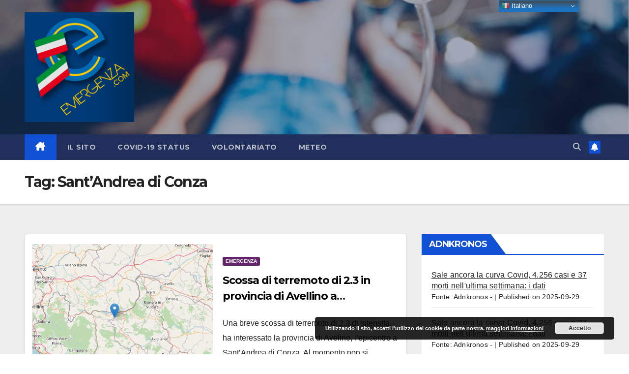

--- FILE ---
content_type: text/html; charset=UTF-8
request_url: https://www.emergenza.com/tag/santandrea-di-conza/
body_size: 12625
content:
<!DOCTYPE html>
<html lang="it-IT">
<head>
<meta charset="UTF-8">
<meta name="viewport" content="width=device-width, initial-scale=1">
<link rel="profile" href="http://gmpg.org/xfn/11">
<meta name='robots' content='index, follow, max-image-preview:large, max-snippet:-1, max-video-preview:-1' />

	<!-- This site is optimized with the Yoast SEO plugin v24.9 - https://yoast.com/wordpress/plugins/seo/ -->
	<title>Sant&#039;Andrea di Conza Archivi - Emergenza.com</title>
	<meta name="description" content="Sant&#039;Andrea di Conza" />
	<link rel="canonical" href="https://www.emergenza.com/tag/santandrea-di-conza/" />
	<meta property="og:locale" content="it_IT" />
	<meta property="og:type" content="article" />
	<meta property="og:title" content="Sant&#039;Andrea di Conza Archivi - Emergenza.com" />
	<meta property="og:description" content="Sant&#039;Andrea di Conza" />
	<meta property="og:url" content="https://www.emergenza.com/tag/santandrea-di-conza/" />
	<meta property="og:site_name" content="Emergenza.com" />
	<meta name="twitter:card" content="summary_large_image" />
	<script type="application/ld+json" class="yoast-schema-graph">{"@context":"https://schema.org","@graph":[{"@type":"CollectionPage","@id":"https://www.emergenza.com/tag/santandrea-di-conza/","url":"https://www.emergenza.com/tag/santandrea-di-conza/","name":"Sant'Andrea di Conza Archivi - Emergenza.com","isPartOf":{"@id":"https://www.emergenza.com/#website"},"primaryImageOfPage":{"@id":"https://www.emergenza.com/tag/santandrea-di-conza/#primaryimage"},"image":{"@id":"https://www.emergenza.com/tag/santandrea-di-conza/#primaryimage"},"thumbnailUrl":"https://www.emergenza.com/wp-content/uploads/2020/08/2020-08-31-Terremoto-1-km-NE-SantAndrea-di-Conza-AV-Magnitudo-ML-2-3-31-August-2020-ore-20-26-45-Fuso-Orar....png","description":"Sant'Andrea di Conza","breadcrumb":{"@id":"https://www.emergenza.com/tag/santandrea-di-conza/#breadcrumb"},"inLanguage":"it-IT"},{"@type":"ImageObject","inLanguage":"it-IT","@id":"https://www.emergenza.com/tag/santandrea-di-conza/#primaryimage","url":"https://www.emergenza.com/wp-content/uploads/2020/08/2020-08-31-Terremoto-1-km-NE-SantAndrea-di-Conza-AV-Magnitudo-ML-2-3-31-August-2020-ore-20-26-45-Fuso-Orar....png","contentUrl":"https://www.emergenza.com/wp-content/uploads/2020/08/2020-08-31-Terremoto-1-km-NE-SantAndrea-di-Conza-AV-Magnitudo-ML-2-3-31-August-2020-ore-20-26-45-Fuso-Orar....png","width":577,"height":407},{"@type":"BreadcrumbList","@id":"https://www.emergenza.com/tag/santandrea-di-conza/#breadcrumb","itemListElement":[{"@type":"ListItem","position":1,"name":"Home","item":"https://www.emergenza.com/"},{"@type":"ListItem","position":2,"name":"Sant'Andrea di Conza"}]},{"@type":"WebSite","@id":"https://www.emergenza.com/#website","url":"https://www.emergenza.com/","name":"Emergenza.com","description":"on line dal 1998","publisher":{"@id":"https://www.emergenza.com/#organization"},"potentialAction":[{"@type":"SearchAction","target":{"@type":"EntryPoint","urlTemplate":"https://www.emergenza.com/?s={search_term_string}"},"query-input":{"@type":"PropertyValueSpecification","valueRequired":true,"valueName":"search_term_string"}}],"inLanguage":"it-IT"},{"@type":"Organization","@id":"https://www.emergenza.com/#organization","name":"Emergenza.com by Euromaster","url":"https://www.emergenza.com/","logo":{"@type":"ImageObject","inLanguage":"it-IT","@id":"https://www.emergenza.com/#/schema/logo/image/","url":"https://www.emergenza.com/wp-content/uploads/2020/07/logo-emergenza.png","contentUrl":"https://www.emergenza.com/wp-content/uploads/2020/07/logo-emergenza.png","width":493,"height":458,"caption":"Emergenza.com by Euromaster"},"image":{"@id":"https://www.emergenza.com/#/schema/logo/image/"}}]}</script>
	<!-- / Yoast SEO plugin. -->


<link rel='dns-prefetch' href='//fonts.googleapis.com' />
<link rel='stylesheet' id='colorboxstyle-css' href='https://www.emergenza.com/wp-content/plugins/link-library/colorbox/colorbox.css?ver=83e8fdeaef7e1834605e375a0f5b2b42' media='all' />
<link rel='stylesheet' id='wp-block-library-css' href='https://www.emergenza.com/wp-includes/css/dist/block-library/style.min.css?ver=83e8fdeaef7e1834605e375a0f5b2b42' media='all' />
<style id='wp-block-library-theme-inline-css'>
.wp-block-audio :where(figcaption){color:#555;font-size:13px;text-align:center}.is-dark-theme .wp-block-audio :where(figcaption){color:#ffffffa6}.wp-block-audio{margin:0 0 1em}.wp-block-code{border:1px solid #ccc;border-radius:4px;font-family:Menlo,Consolas,monaco,monospace;padding:.8em 1em}.wp-block-embed :where(figcaption){color:#555;font-size:13px;text-align:center}.is-dark-theme .wp-block-embed :where(figcaption){color:#ffffffa6}.wp-block-embed{margin:0 0 1em}.blocks-gallery-caption{color:#555;font-size:13px;text-align:center}.is-dark-theme .blocks-gallery-caption{color:#ffffffa6}:root :where(.wp-block-image figcaption){color:#555;font-size:13px;text-align:center}.is-dark-theme :root :where(.wp-block-image figcaption){color:#ffffffa6}.wp-block-image{margin:0 0 1em}.wp-block-pullquote{border-bottom:4px solid;border-top:4px solid;color:currentColor;margin-bottom:1.75em}.wp-block-pullquote cite,.wp-block-pullquote footer,.wp-block-pullquote__citation{color:currentColor;font-size:.8125em;font-style:normal;text-transform:uppercase}.wp-block-quote{border-left:.25em solid;margin:0 0 1.75em;padding-left:1em}.wp-block-quote cite,.wp-block-quote footer{color:currentColor;font-size:.8125em;font-style:normal;position:relative}.wp-block-quote.has-text-align-right{border-left:none;border-right:.25em solid;padding-left:0;padding-right:1em}.wp-block-quote.has-text-align-center{border:none;padding-left:0}.wp-block-quote.is-large,.wp-block-quote.is-style-large,.wp-block-quote.is-style-plain{border:none}.wp-block-search .wp-block-search__label{font-weight:700}.wp-block-search__button{border:1px solid #ccc;padding:.375em .625em}:where(.wp-block-group.has-background){padding:1.25em 2.375em}.wp-block-separator.has-css-opacity{opacity:.4}.wp-block-separator{border:none;border-bottom:2px solid;margin-left:auto;margin-right:auto}.wp-block-separator.has-alpha-channel-opacity{opacity:1}.wp-block-separator:not(.is-style-wide):not(.is-style-dots){width:100px}.wp-block-separator.has-background:not(.is-style-dots){border-bottom:none;height:1px}.wp-block-separator.has-background:not(.is-style-wide):not(.is-style-dots){height:2px}.wp-block-table{margin:0 0 1em}.wp-block-table td,.wp-block-table th{word-break:normal}.wp-block-table :where(figcaption){color:#555;font-size:13px;text-align:center}.is-dark-theme .wp-block-table :where(figcaption){color:#ffffffa6}.wp-block-video :where(figcaption){color:#555;font-size:13px;text-align:center}.is-dark-theme .wp-block-video :where(figcaption){color:#ffffffa6}.wp-block-video{margin:0 0 1em}:root :where(.wp-block-template-part.has-background){margin-bottom:0;margin-top:0;padding:1.25em 2.375em}
</style>
<style id='pdfemb-pdf-embedder-viewer-style-inline-css'>
.wp-block-pdfemb-pdf-embedder-viewer{max-width:none}

</style>
<style id='classic-theme-styles-inline-css'>
/*! This file is auto-generated */
.wp-block-button__link{color:#fff;background-color:#32373c;border-radius:9999px;box-shadow:none;text-decoration:none;padding:calc(.667em + 2px) calc(1.333em + 2px);font-size:1.125em}.wp-block-file__button{background:#32373c;color:#fff;text-decoration:none}
</style>
<style id='global-styles-inline-css'>
:root{--wp--preset--aspect-ratio--square: 1;--wp--preset--aspect-ratio--4-3: 4/3;--wp--preset--aspect-ratio--3-4: 3/4;--wp--preset--aspect-ratio--3-2: 3/2;--wp--preset--aspect-ratio--2-3: 2/3;--wp--preset--aspect-ratio--16-9: 16/9;--wp--preset--aspect-ratio--9-16: 9/16;--wp--preset--color--black: #000000;--wp--preset--color--cyan-bluish-gray: #abb8c3;--wp--preset--color--white: #ffffff;--wp--preset--color--pale-pink: #f78da7;--wp--preset--color--vivid-red: #cf2e2e;--wp--preset--color--luminous-vivid-orange: #ff6900;--wp--preset--color--luminous-vivid-amber: #fcb900;--wp--preset--color--light-green-cyan: #7bdcb5;--wp--preset--color--vivid-green-cyan: #00d084;--wp--preset--color--pale-cyan-blue: #8ed1fc;--wp--preset--color--vivid-cyan-blue: #0693e3;--wp--preset--color--vivid-purple: #9b51e0;--wp--preset--gradient--vivid-cyan-blue-to-vivid-purple: linear-gradient(135deg,rgba(6,147,227,1) 0%,rgb(155,81,224) 100%);--wp--preset--gradient--light-green-cyan-to-vivid-green-cyan: linear-gradient(135deg,rgb(122,220,180) 0%,rgb(0,208,130) 100%);--wp--preset--gradient--luminous-vivid-amber-to-luminous-vivid-orange: linear-gradient(135deg,rgba(252,185,0,1) 0%,rgba(255,105,0,1) 100%);--wp--preset--gradient--luminous-vivid-orange-to-vivid-red: linear-gradient(135deg,rgba(255,105,0,1) 0%,rgb(207,46,46) 100%);--wp--preset--gradient--very-light-gray-to-cyan-bluish-gray: linear-gradient(135deg,rgb(238,238,238) 0%,rgb(169,184,195) 100%);--wp--preset--gradient--cool-to-warm-spectrum: linear-gradient(135deg,rgb(74,234,220) 0%,rgb(151,120,209) 20%,rgb(207,42,186) 40%,rgb(238,44,130) 60%,rgb(251,105,98) 80%,rgb(254,248,76) 100%);--wp--preset--gradient--blush-light-purple: linear-gradient(135deg,rgb(255,206,236) 0%,rgb(152,150,240) 100%);--wp--preset--gradient--blush-bordeaux: linear-gradient(135deg,rgb(254,205,165) 0%,rgb(254,45,45) 50%,rgb(107,0,62) 100%);--wp--preset--gradient--luminous-dusk: linear-gradient(135deg,rgb(255,203,112) 0%,rgb(199,81,192) 50%,rgb(65,88,208) 100%);--wp--preset--gradient--pale-ocean: linear-gradient(135deg,rgb(255,245,203) 0%,rgb(182,227,212) 50%,rgb(51,167,181) 100%);--wp--preset--gradient--electric-grass: linear-gradient(135deg,rgb(202,248,128) 0%,rgb(113,206,126) 100%);--wp--preset--gradient--midnight: linear-gradient(135deg,rgb(2,3,129) 0%,rgb(40,116,252) 100%);--wp--preset--font-size--small: 13px;--wp--preset--font-size--medium: 20px;--wp--preset--font-size--large: 36px;--wp--preset--font-size--x-large: 42px;--wp--preset--spacing--20: 0.44rem;--wp--preset--spacing--30: 0.67rem;--wp--preset--spacing--40: 1rem;--wp--preset--spacing--50: 1.5rem;--wp--preset--spacing--60: 2.25rem;--wp--preset--spacing--70: 3.38rem;--wp--preset--spacing--80: 5.06rem;--wp--preset--shadow--natural: 6px 6px 9px rgba(0, 0, 0, 0.2);--wp--preset--shadow--deep: 12px 12px 50px rgba(0, 0, 0, 0.4);--wp--preset--shadow--sharp: 6px 6px 0px rgba(0, 0, 0, 0.2);--wp--preset--shadow--outlined: 6px 6px 0px -3px rgba(255, 255, 255, 1), 6px 6px rgba(0, 0, 0, 1);--wp--preset--shadow--crisp: 6px 6px 0px rgba(0, 0, 0, 1);}:where(.is-layout-flex){gap: 0.5em;}:where(.is-layout-grid){gap: 0.5em;}body .is-layout-flex{display: flex;}.is-layout-flex{flex-wrap: wrap;align-items: center;}.is-layout-flex > :is(*, div){margin: 0;}body .is-layout-grid{display: grid;}.is-layout-grid > :is(*, div){margin: 0;}:where(.wp-block-columns.is-layout-flex){gap: 2em;}:where(.wp-block-columns.is-layout-grid){gap: 2em;}:where(.wp-block-post-template.is-layout-flex){gap: 1.25em;}:where(.wp-block-post-template.is-layout-grid){gap: 1.25em;}.has-black-color{color: var(--wp--preset--color--black) !important;}.has-cyan-bluish-gray-color{color: var(--wp--preset--color--cyan-bluish-gray) !important;}.has-white-color{color: var(--wp--preset--color--white) !important;}.has-pale-pink-color{color: var(--wp--preset--color--pale-pink) !important;}.has-vivid-red-color{color: var(--wp--preset--color--vivid-red) !important;}.has-luminous-vivid-orange-color{color: var(--wp--preset--color--luminous-vivid-orange) !important;}.has-luminous-vivid-amber-color{color: var(--wp--preset--color--luminous-vivid-amber) !important;}.has-light-green-cyan-color{color: var(--wp--preset--color--light-green-cyan) !important;}.has-vivid-green-cyan-color{color: var(--wp--preset--color--vivid-green-cyan) !important;}.has-pale-cyan-blue-color{color: var(--wp--preset--color--pale-cyan-blue) !important;}.has-vivid-cyan-blue-color{color: var(--wp--preset--color--vivid-cyan-blue) !important;}.has-vivid-purple-color{color: var(--wp--preset--color--vivid-purple) !important;}.has-black-background-color{background-color: var(--wp--preset--color--black) !important;}.has-cyan-bluish-gray-background-color{background-color: var(--wp--preset--color--cyan-bluish-gray) !important;}.has-white-background-color{background-color: var(--wp--preset--color--white) !important;}.has-pale-pink-background-color{background-color: var(--wp--preset--color--pale-pink) !important;}.has-vivid-red-background-color{background-color: var(--wp--preset--color--vivid-red) !important;}.has-luminous-vivid-orange-background-color{background-color: var(--wp--preset--color--luminous-vivid-orange) !important;}.has-luminous-vivid-amber-background-color{background-color: var(--wp--preset--color--luminous-vivid-amber) !important;}.has-light-green-cyan-background-color{background-color: var(--wp--preset--color--light-green-cyan) !important;}.has-vivid-green-cyan-background-color{background-color: var(--wp--preset--color--vivid-green-cyan) !important;}.has-pale-cyan-blue-background-color{background-color: var(--wp--preset--color--pale-cyan-blue) !important;}.has-vivid-cyan-blue-background-color{background-color: var(--wp--preset--color--vivid-cyan-blue) !important;}.has-vivid-purple-background-color{background-color: var(--wp--preset--color--vivid-purple) !important;}.has-black-border-color{border-color: var(--wp--preset--color--black) !important;}.has-cyan-bluish-gray-border-color{border-color: var(--wp--preset--color--cyan-bluish-gray) !important;}.has-white-border-color{border-color: var(--wp--preset--color--white) !important;}.has-pale-pink-border-color{border-color: var(--wp--preset--color--pale-pink) !important;}.has-vivid-red-border-color{border-color: var(--wp--preset--color--vivid-red) !important;}.has-luminous-vivid-orange-border-color{border-color: var(--wp--preset--color--luminous-vivid-orange) !important;}.has-luminous-vivid-amber-border-color{border-color: var(--wp--preset--color--luminous-vivid-amber) !important;}.has-light-green-cyan-border-color{border-color: var(--wp--preset--color--light-green-cyan) !important;}.has-vivid-green-cyan-border-color{border-color: var(--wp--preset--color--vivid-green-cyan) !important;}.has-pale-cyan-blue-border-color{border-color: var(--wp--preset--color--pale-cyan-blue) !important;}.has-vivid-cyan-blue-border-color{border-color: var(--wp--preset--color--vivid-cyan-blue) !important;}.has-vivid-purple-border-color{border-color: var(--wp--preset--color--vivid-purple) !important;}.has-vivid-cyan-blue-to-vivid-purple-gradient-background{background: var(--wp--preset--gradient--vivid-cyan-blue-to-vivid-purple) !important;}.has-light-green-cyan-to-vivid-green-cyan-gradient-background{background: var(--wp--preset--gradient--light-green-cyan-to-vivid-green-cyan) !important;}.has-luminous-vivid-amber-to-luminous-vivid-orange-gradient-background{background: var(--wp--preset--gradient--luminous-vivid-amber-to-luminous-vivid-orange) !important;}.has-luminous-vivid-orange-to-vivid-red-gradient-background{background: var(--wp--preset--gradient--luminous-vivid-orange-to-vivid-red) !important;}.has-very-light-gray-to-cyan-bluish-gray-gradient-background{background: var(--wp--preset--gradient--very-light-gray-to-cyan-bluish-gray) !important;}.has-cool-to-warm-spectrum-gradient-background{background: var(--wp--preset--gradient--cool-to-warm-spectrum) !important;}.has-blush-light-purple-gradient-background{background: var(--wp--preset--gradient--blush-light-purple) !important;}.has-blush-bordeaux-gradient-background{background: var(--wp--preset--gradient--blush-bordeaux) !important;}.has-luminous-dusk-gradient-background{background: var(--wp--preset--gradient--luminous-dusk) !important;}.has-pale-ocean-gradient-background{background: var(--wp--preset--gradient--pale-ocean) !important;}.has-electric-grass-gradient-background{background: var(--wp--preset--gradient--electric-grass) !important;}.has-midnight-gradient-background{background: var(--wp--preset--gradient--midnight) !important;}.has-small-font-size{font-size: var(--wp--preset--font-size--small) !important;}.has-medium-font-size{font-size: var(--wp--preset--font-size--medium) !important;}.has-large-font-size{font-size: var(--wp--preset--font-size--large) !important;}.has-x-large-font-size{font-size: var(--wp--preset--font-size--x-large) !important;}
:where(.wp-block-post-template.is-layout-flex){gap: 1.25em;}:where(.wp-block-post-template.is-layout-grid){gap: 1.25em;}
:where(.wp-block-columns.is-layout-flex){gap: 2em;}:where(.wp-block-columns.is-layout-grid){gap: 2em;}
:root :where(.wp-block-pullquote){font-size: 1.5em;line-height: 1.6;}
</style>
<link rel='stylesheet' id='pb_animate-css' href='https://www.emergenza.com/wp-content/plugins/ays-popup-box/public/css/animate.css?ver=6.1.1' media='all' />
<link rel='stylesheet' id='thumbs_rating_styles-css' href='https://www.emergenza.com/wp-content/plugins/link-library/upvote-downvote/css/style.css?ver=1.0.0' media='all' />
<link rel='stylesheet' id='newsup-fonts-css' href='//fonts.googleapis.com/css?family=Montserrat%3A400%2C500%2C700%2C800%7CWork%2BSans%3A300%2C400%2C500%2C600%2C700%2C800%2C900%26display%3Dswap&#038;subset=latin%2Clatin-ext' media='all' />
<link rel='stylesheet' id='bootstrap-css' href='https://www.emergenza.com/wp-content/themes/newsup/css/bootstrap.css?ver=83e8fdeaef7e1834605e375a0f5b2b42' media='all' />
<link rel='stylesheet' id='newsup-style-css' href='https://www.emergenza.com/wp-content/themes/newsup/style.css?ver=83e8fdeaef7e1834605e375a0f5b2b42' media='all' />
<link rel='stylesheet' id='newsup-default-css' href='https://www.emergenza.com/wp-content/themes/newsup/css/colors/default.css?ver=83e8fdeaef7e1834605e375a0f5b2b42' media='all' />
<link rel='stylesheet' id='font-awesome-5-all-css' href='https://www.emergenza.com/wp-content/themes/newsup/css/font-awesome/css/all.min.css?ver=83e8fdeaef7e1834605e375a0f5b2b42' media='all' />
<link rel='stylesheet' id='font-awesome-4-shim-css' href='https://www.emergenza.com/wp-content/themes/newsup/css/font-awesome/css/v4-shims.min.css?ver=83e8fdeaef7e1834605e375a0f5b2b42' media='all' />
<link rel='stylesheet' id='owl-carousel-css' href='https://www.emergenza.com/wp-content/themes/newsup/css/owl.carousel.css?ver=83e8fdeaef7e1834605e375a0f5b2b42' media='all' />
<link rel='stylesheet' id='smartmenus-css' href='https://www.emergenza.com/wp-content/themes/newsup/css/jquery.smartmenus.bootstrap.css?ver=83e8fdeaef7e1834605e375a0f5b2b42' media='all' />
<link rel='stylesheet' id='newsup-custom-css-css' href='https://www.emergenza.com/wp-content/themes/newsup/inc/ansar/customize/css/customizer.css?ver=1.0' media='all' />
<script src="https://www.emergenza.com/wp-includes/js/jquery/jquery.min.js?ver=3.7.1" id="jquery-core-js"></script>
<script src="https://www.emergenza.com/wp-includes/js/jquery/jquery-migrate.min.js?ver=3.4.1" id="jquery-migrate-js"></script>
<script src="https://www.emergenza.com/wp-content/plugins/link-library/colorbox/jquery.colorbox-min.js?ver=1.3.9" id="colorbox-js"></script>
<script id="ays-pb-js-extra">
var pbLocalizeObj = {"ajax":"https:\/\/www.emergenza.com\/wp-admin\/admin-ajax.php","seconds":"seconds","thisWillClose":"This will close in","icons":{"close_icon":"<svg class=\"ays_pb_material_close_icon\" xmlns=\"https:\/\/www.w3.org\/2000\/svg\" height=\"36px\" viewBox=\"0 0 24 24\" width=\"36px\" fill=\"#000000\" alt=\"Pop-up Close\"><path d=\"M0 0h24v24H0z\" fill=\"none\"\/><path d=\"M19 6.41L17.59 5 12 10.59 6.41 5 5 6.41 10.59 12 5 17.59 6.41 19 12 13.41 17.59 19 19 17.59 13.41 12z\"\/><\/svg>","close_circle_icon":"<svg class=\"ays_pb_material_close_circle_icon\" xmlns=\"https:\/\/www.w3.org\/2000\/svg\" height=\"24\" viewBox=\"0 0 24 24\" width=\"36\" alt=\"Pop-up Close\"><path d=\"M0 0h24v24H0z\" fill=\"none\"\/><path d=\"M12 2C6.47 2 2 6.47 2 12s4.47 10 10 10 10-4.47 10-10S17.53 2 12 2zm5 13.59L15.59 17 12 13.41 8.41 17 7 15.59 10.59 12 7 8.41 8.41 7 12 10.59 15.59 7 17 8.41 13.41 12 17 15.59z\"\/><\/svg>","volume_up_icon":"<svg class=\"ays_pb_fa_volume\" xmlns=\"https:\/\/www.w3.org\/2000\/svg\" height=\"24\" viewBox=\"0 0 24 24\" width=\"36\"><path d=\"M0 0h24v24H0z\" fill=\"none\"\/><path d=\"M3 9v6h4l5 5V4L7 9H3zm13.5 3c0-1.77-1.02-3.29-2.5-4.03v8.05c1.48-.73 2.5-2.25 2.5-4.02zM14 3.23v2.06c2.89.86 5 3.54 5 6.71s-2.11 5.85-5 6.71v2.06c4.01-.91 7-4.49 7-8.77s-2.99-7.86-7-8.77z\"\/><\/svg>","volume_mute_icon":"<svg xmlns=\"https:\/\/www.w3.org\/2000\/svg\" height=\"24\" viewBox=\"0 0 24 24\" width=\"24\"><path d=\"M0 0h24v24H0z\" fill=\"none\"\/><path d=\"M7 9v6h4l5 5V4l-5 5H7z\"\/><\/svg>"}};
</script>
<script src="https://www.emergenza.com/wp-content/plugins/ays-popup-box/public/js/ays-pb-public.js?ver=6.1.1" id="ays-pb-js"></script>
<script id="thumbs_rating_scripts-js-extra">
var thumbs_rating_ajax = {"ajax_url":"https:\/\/www.emergenza.com\/wp-admin\/admin-ajax.php","nonce":"bca8b1ff3b"};
</script>
<script src="https://www.emergenza.com/wp-content/plugins/link-library/upvote-downvote/js/general.js?ver=4.0.1" id="thumbs_rating_scripts-js"></script>
<script src="https://www.emergenza.com/wp-content/themes/newsup/js/navigation.js?ver=83e8fdeaef7e1834605e375a0f5b2b42" id="newsup-navigation-js"></script>
<script src="https://www.emergenza.com/wp-content/themes/newsup/js/bootstrap.js?ver=83e8fdeaef7e1834605e375a0f5b2b42" id="bootstrap-js"></script>
<script src="https://www.emergenza.com/wp-content/themes/newsup/js/owl.carousel.min.js?ver=83e8fdeaef7e1834605e375a0f5b2b42" id="owl-carousel-min-js"></script>
<script src="https://www.emergenza.com/wp-content/themes/newsup/js/jquery.smartmenus.js?ver=83e8fdeaef7e1834605e375a0f5b2b42" id="smartmenus-js-js"></script>
<script src="https://www.emergenza.com/wp-content/themes/newsup/js/jquery.smartmenus.bootstrap.js?ver=83e8fdeaef7e1834605e375a0f5b2b42" id="bootstrap-smartmenus-js-js"></script>
<script src="https://www.emergenza.com/wp-content/themes/newsup/js/jquery.marquee.js?ver=83e8fdeaef7e1834605e375a0f5b2b42" id="newsup-marquee-js-js"></script>
<script src="https://www.emergenza.com/wp-content/themes/newsup/js/main.js?ver=83e8fdeaef7e1834605e375a0f5b2b42" id="newsup-main-js-js"></script>
<link rel="https://api.w.org/" href="https://www.emergenza.com/wp-json/" /><link rel="alternate" title="JSON" type="application/json" href="https://www.emergenza.com/wp-json/wp/v2/tags/152" />
		<meta charset="utf-8">
		<meta name="abstract" content="Emergenza.com on line dal 1998">
		<meta name="author" content="Webmaster">
		<meta name="classification" content="Ambiente, Covid-19, Emergenza, Salute, Sicurezza, Volontariato">
		<meta name="copyright" content="Copyright Emergenza.com - All rights Reserved.">
		<meta name="designer" content="Editing by Euromaster">
		<meta name="distribution" content="Global">
		<meta name="language" content="it-IT">
		<meta name="publisher" content="Emergenza.com">
		<meta name="rating" content="General">
		<meta name="resource-type" content="Document">
		<meta name="revisit-after" content="3">
		<meta name="subject" content="News, Ambiente, Covid-19, Emergenza, Salute, Sicurezza, Volontariato">
		<meta name="template" content="Edititing by Euromaster">
		<meta name="robots" content="index,follow">
		<meta name="example" content="custom: 2020-08-31">
<!-- Analytics by WP Statistics - https://wp-statistics.com -->
 
<style type="text/css" id="custom-background-css">
    .wrapper { background-color: #eee; }
</style>
<style type="text/css">.broken_link, a.broken_link {
	text-decoration: line-through;
}</style>    <style type="text/css">
            .site-title,
        .site-description {
            position: absolute;
            clip: rect(1px, 1px, 1px, 1px);
        }
        </style>
    <link rel="icon" href="https://www.emergenza.com/wp-content/uploads/2020/07/cropped-logo-emergenza-1-32x32.png" sizes="32x32" />
<link rel="icon" href="https://www.emergenza.com/wp-content/uploads/2020/07/cropped-logo-emergenza-1-192x192.png" sizes="192x192" />
<link rel="apple-touch-icon" href="https://www.emergenza.com/wp-content/uploads/2020/07/cropped-logo-emergenza-1-180x180.png" />
<meta name="msapplication-TileImage" content="https://www.emergenza.com/wp-content/uploads/2020/07/cropped-logo-emergenza-1-270x270.png" />
</head>
<body class="archive tag tag-santandrea-di-conza tag-152 wp-custom-logo wp-embed-responsive metaslider-plugin hfeed ta-hide-date-author-in-list" >
<div id="page" class="site">
<a class="skip-link screen-reader-text" href="#content">
Salta al contenuto</a>
  <div class="wrapper" id="custom-background-css">
    <header class="mg-headwidget">
      <!--==================== TOP BAR ====================-->
            <div class="clearfix"></div>

      
      <div class="mg-nav-widget-area-back" style='background-image: url("https://www.emergenza.com/wp-content/uploads/2020/05/cropped-emergency-medical-service-PH6BESS.jpg" );'>
                <div class="overlay">
          <div class="inner"  style="background-color:rgba(32,47,91,0.4);" > 
              <div class="container-fluid">
                  <div class="mg-nav-widget-area">
                    <div class="row align-items-center">
                      <div class="col-md-3 text-center-xs">
                        <div class="navbar-header">
                          <div class="site-logo">
                            <a href="https://www.emergenza.com/" class="navbar-brand" rel="home"><img width="458" height="458" src="https://www.emergenza.com/wp-content/uploads/2020/07/cropped-logo-emergenza-2.png" class="custom-logo" alt="Emergenza.com" decoding="async" fetchpriority="high" srcset="https://www.emergenza.com/wp-content/uploads/2020/07/cropped-logo-emergenza-2.png 458w, https://www.emergenza.com/wp-content/uploads/2020/07/cropped-logo-emergenza-2-300x300.png 300w, https://www.emergenza.com/wp-content/uploads/2020/07/cropped-logo-emergenza-2-150x150.png 150w" sizes="(max-width: 458px) 100vw, 458px" /></a>                          </div>
                          <div class="site-branding-text d-none">
                                                            <p class="site-title"> <a href="https://www.emergenza.com/" rel="home">Emergenza.com</a></p>
                                                            <p class="site-description">on line dal 1998</p>
                          </div>    
                        </div>
                      </div>
                                          </div>
                  </div>
              </div>
          </div>
        </div>
      </div>
    <div class="mg-menu-full">
      <nav class="navbar navbar-expand-lg navbar-wp">
        <div class="container-fluid">
          <!-- Right nav -->
          <div class="m-header align-items-center">
                            <a class="mobilehomebtn" href="https://www.emergenza.com"><span class="fa-solid fa-house-chimney"></span></a>
              <!-- navbar-toggle -->
              <button class="navbar-toggler mx-auto" type="button" data-toggle="collapse" data-target="#navbar-wp" aria-controls="navbarSupportedContent" aria-expanded="false" aria-label="Attiva/disattiva la navigazione">
                <span class="burger">
                  <span class="burger-line"></span>
                  <span class="burger-line"></span>
                  <span class="burger-line"></span>
                </span>
              </button>
              <!-- /navbar-toggle -->
                          <div class="dropdown show mg-search-box pr-2">
                <a class="dropdown-toggle msearch ml-auto" href="#" role="button" id="dropdownMenuLink" data-toggle="dropdown" aria-haspopup="true" aria-expanded="false">
                <i class="fas fa-search"></i>
                </a> 
                <div class="dropdown-menu searchinner" aria-labelledby="dropdownMenuLink">
                    <form role="search" method="get" id="searchform" action="https://www.emergenza.com/">
  <div class="input-group">
    <input type="search" class="form-control" placeholder="Cerca" value="" name="s" />
    <span class="input-group-btn btn-default">
    <button type="submit" class="btn"> <i class="fas fa-search"></i> </button>
    </span> </div>
</form>                </div>
            </div>
                  <a href="#" target="_blank" class="btn-bell btn-theme mx-2"><i class="fa fa-bell"></i></a>
                      
          </div>
          <!-- /Right nav --> 
          <div class="collapse navbar-collapse" id="navbar-wp">
            <div class="d-md-block">
              <ul id="menu-testata" class="nav navbar-nav mr-auto "><li class="active home"><a class="homebtn" href="https://www.emergenza.com"><span class='fa-solid fa-house-chimney'></span></a></li><li id="menu-item-46" class="menu-item menu-item-type-post_type menu-item-object-page menu-item-46"><a class="nav-link" title="Il sito" href="https://www.emergenza.com/il_sito/">Il sito</a></li>
<li id="menu-item-73" class="menu-item menu-item-type-post_type menu-item-object-page menu-item-73"><a class="nav-link" title="Covid-19 Status" href="https://www.emergenza.com/covid-19-status/">Covid-19 Status</a></li>
<li id="menu-item-47" class="menu-item menu-item-type-post_type menu-item-object-page menu-item-47"><a class="nav-link" title="Volontariato" href="https://www.emergenza.com/volontariato/">Volontariato</a></li>
<li id="menu-item-260" class="menu-item menu-item-type-post_type menu-item-object-page menu-item-260"><a class="nav-link" title="Meteo" href="https://www.emergenza.com/meteo/">Meteo</a></li>
</ul>            </div>      
          </div>
          <!-- Right nav -->
          <div class="desk-header d-lg-flex pl-3 ml-auto my-2 my-lg-0 position-relative align-items-center">
                        <div class="dropdown show mg-search-box pr-2">
                <a class="dropdown-toggle msearch ml-auto" href="#" role="button" id="dropdownMenuLink" data-toggle="dropdown" aria-haspopup="true" aria-expanded="false">
                <i class="fas fa-search"></i>
                </a> 
                <div class="dropdown-menu searchinner" aria-labelledby="dropdownMenuLink">
                    <form role="search" method="get" id="searchform" action="https://www.emergenza.com/">
  <div class="input-group">
    <input type="search" class="form-control" placeholder="Cerca" value="" name="s" />
    <span class="input-group-btn btn-default">
    <button type="submit" class="btn"> <i class="fas fa-search"></i> </button>
    </span> </div>
</form>                </div>
            </div>
                  <a href="#" target="_blank" class="btn-bell btn-theme mx-2"><i class="fa fa-bell"></i></a>
                  </div>
          <!-- /Right nav -->
      </div>
      </nav> <!-- /Navigation -->
    </div>
</header>
<div class="clearfix"></div> <!--==================== Newsup breadcrumb section ====================-->
<div class="mg-breadcrumb-section" style='background: url("https://www.emergenza.com/wp-content/uploads/2020/05/cropped-emergency-medical-service-PH6BESS.jpg" ) repeat scroll center 0 #143745;'>
   <div class="overlay">       <div class="container-fluid">
        <div class="row">
          <div class="col-md-12 col-sm-12">
            <div class="mg-breadcrumb-title">
              <h1>Tag: <span>Sant&#8217;Andrea di Conza</span></h1>            </div>
          </div>
        </div>
      </div>
   </div> </div>
<div class="clearfix"></div><!--container-->
    <div id="content" class="container-fluid archive-class">
        <!--row-->
            <div class="row">
                                    <div class="col-md-8">
                <!-- mg-posts-sec mg-posts-modul-6 -->
<div class="mg-posts-sec mg-posts-modul-6">
    <!-- mg-posts-sec-inner -->
    <div class="mg-posts-sec-inner">
                    <article id="post-3498" class="d-md-flex mg-posts-sec-post align-items-center post-3498 post type-post status-publish format-standard has-post-thumbnail hentry category-emergenza tag-avellino tag-santandrea-di-conza tag-terremoto">
                        <div class="col-12 col-md-6">
            <div class="mg-post-thumb back-img md" style="background-image: url('https://www.emergenza.com/wp-content/uploads/2020/08/2020-08-31-Terremoto-1-km-NE-SantAndrea-di-Conza-AV-Magnitudo-ML-2-3-31-August-2020-ore-20-26-45-Fuso-Orar....png');">
                <span class="post-form"><i class="fas fa-camera"></i></span>                <a class="link-div" href="https://www.emergenza.com/scossa-di-terremoto-di-2-3-in-provincia-di-avellino-a-santandrea-di-conza/"></a>
            </div> 
        </div>
                        <div class="mg-sec-top-post py-3 col">
                    <div class="mg-blog-category"><a class="newsup-categories category-color-3" href="https://www.emergenza.com/category/emergenza/" alt="Visualizza tutti gli articoli in Emergenza"> 
                                 Emergenza
                             </a></div> 
                    <h4 class="entry-title title"><a href="https://www.emergenza.com/scossa-di-terremoto-di-2-3-in-provincia-di-avellino-a-santandrea-di-conza/">Scossa di terremoto di 2.3 in provincia di Avellino a Sant&#8217;Andrea di Conza</a></h4>
                            <div class="mg-blog-meta"> 
                    </div> 
                        <div class="mg-content">
                        <p>Una breve scossa di terremoto di 2.3 di intensita, ha interessato la provincia di Avelino, l&#8217;epicentro a Sant&#8217;Andrea di Conza. Al momento non si lamentano danni. Di seguito il comunicato&hellip;</p>
                    </div>
                </div>
            </article>
                    <div class="col-md-12 text-center d-flex justify-content-center">
                                            
            </div>
            </div>
    <!-- // mg-posts-sec-inner -->
</div>
<!-- // mg-posts-sec block_6 -->             </div>
                            <aside class="col-md-4">
                
<aside id="secondary" class="widget-area" role="complementary">
	<div id="sidebar-right" class="mg-sidebar">
		<div id="custom_html-2" class="widget_text mg-widget widget_custom_html"><div class="mg-wid-title"><h6 class="wtitle">Adnkronos</h6></div><div class="textwidget custom-html-widget"><div class="wp-rss-template-container" data-wpra-template="default" data-template-ctx="eyJmZWVkcyI6ImFkbmtyb25vcyJ9">
    <div class="wp-rss-aggregator wpra-list-template  " data-page="1">
    
    
<ul class="wpra-item-list rss-aggregator wpra-item-list--bullets wpra-item-list--default"
    start="1">
                        <li class="wpra-item feed-item ">
            
            

    <a href="https://www.adnkronos.com/salute/sale-ancora-la-curva-covid-4256-casi-e-37-morti-nellultima-settimana-i-dati_30AL5uD63hmIo6QtjmYZvo" target="_blank" rel="nofollow noopener" class="">Sale ancora la curva Covid, 4.256 casi e 37 morti nell&#039;ultima settimana: i dati</a>






<div class="wprss-feed-meta">
            <span class="feed-source">
            Fonte:

                            Adnkronos -
                    </span>
    
            <span class="feed-date">
            Published on 2025-09-29
        </span>
    
    </div>





            
        </li>
                    <li class="wpra-item feed-item ">
            
            

    <a href="https://www.adnkronos.com/Archivio/salute/sale-ancora-la-curva-covid-4256-casi-e-37-morti-nellultima-settimana-i-dati_30AL5uD63hmIo6QtjmYZvo" target="_blank" rel="nofollow noopener" class="">Sale ancora la curva Covid, 4.256 casi e 37 morti nell&#039;ultima settimana: i dati</a>






<div class="wprss-feed-meta">
            <span class="feed-source">
            Fonte:

                            Adnkronos -
                    </span>
    
            <span class="feed-date">
            Published on 2025-09-29
        </span>
    
    </div>





            
        </li>
                    <li class="wpra-item feed-item ">
            
            

    <a href="https://www.adnkronos.com/cronaca/covid-oggi-italia-contagi-morti-bollettino-ministero-salute-ultima-settimana_7Lrgxhh9qc3v0sfw25yjjD" target="_blank" rel="nofollow noopener" class="">Covid, continua la risalita in Italia: contagi e morti nell&#039;ultima settimana, il bollettino</a>






<div class="wprss-feed-meta">
            <span class="feed-source">
            Fonte:

                            Adnkronos -
                    </span>
    
            <span class="feed-date">
            Published on 2025-09-19
        </span>
    
    </div>





            
        </li>
                    <li class="wpra-item feed-item ">
            
            

    <a href="https://www.adnkronos.com/Archivio/cronaca/covid-oggi-italia-contagi-morti-bollettino-ministero-salute-ultima-settimana_7Lrgxhh9qc3v0sfw25yjjD" target="_blank" rel="nofollow noopener" class="">Covid, continua la risalita in Italia: contagi e morti nell&#039;ultima settimana, il bollettino</a>






<div class="wprss-feed-meta">
            <span class="feed-source">
            Fonte:

                            Adnkronos -
                    </span>
    
            <span class="feed-date">
            Published on 2025-09-19
        </span>
    
    </div>





            
        </li>
                    <li class="wpra-item feed-item ">
            
            

    <a href="https://www.adnkronos.com/cronaca/covid-italia-casi-aumento-variante-stratusi-dati_wuniaIa54WJo6ioWIh7Rb" target="_blank" rel="nofollow noopener" class="">Covid Italia, aumentano i casi: oltre 2mila in ultima settimana</a>






<div class="wprss-feed-meta">
            <span class="feed-source">
            Fonte:

                            Adnkronos -
                    </span>
    
            <span class="feed-date">
            Published on 2025-09-06
        </span>
    
    </div>





            
        </li>
                    <li class="wpra-item feed-item ">
            
            

    <a href="https://www.adnkronos.com/Archivio/cronaca/covid-italia-casi-aumento-variante-stratusi-dati_wuniaIa54WJo6ioWIh7Rb" target="_blank" rel="nofollow noopener" class="">Covid Italia, aumentano i casi: oltre 2mila in ultima settimana</a>






<div class="wprss-feed-meta">
            <span class="feed-source">
            Fonte:

                            Adnkronos -
                    </span>
    
            <span class="feed-date">
            Published on 2025-09-06
        </span>
    
    </div>





            
        </li>
                    <li class="wpra-item feed-item ">
            
            

    <a href="https://www.adnkronos.com/cronaca/covid-italia-avanza-variante-stratus-tornano-i-vecchi-sintomi_3fi79sHTMzbLWqJdx7AcjX" target="_blank" rel="nofollow noopener" class="">Covid Italia, avanza variante Stratus: tornano i &#039;vecchi&#039; sintomi</a>






<div class="wprss-feed-meta">
            <span class="feed-source">
            Fonte:

                            Adnkronos -
                    </span>
    
            <span class="feed-date">
            Published on 2025-09-05
        </span>
    
    </div>





            
        </li>
                    <li class="wpra-item feed-item ">
            
            

    <a href="https://www.adnkronos.com/Archivio/cronaca/covid-italia-avanza-variante-stratus-tornano-i-vecchi-sintomi_3fi79sHTMzbLWqJdx7AcjX" target="_blank" rel="nofollow noopener" class="">Covid Italia, avanza variante Stratus: tornano i &#039;vecchi&#039; sintomi</a>






<div class="wprss-feed-meta">
            <span class="feed-source">
            Fonte:

                            Adnkronos -
                    </span>
    
            <span class="feed-date">
            Published on 2025-09-05
        </span>
    
    </div>





            
        </li>
                    <li class="wpra-item feed-item ">
            
            

    <a href="https://www.adnkronos.com/salute/covid-casi-in-aumento-a-luglio-anche-il-sars-cov-2-ha-rialzato-la-testa_4KM64U9xWGutqx7I2A1oyb" target="_blank" rel="nofollow noopener" class="">Covid, casi in aumento a luglio: anche il Sars-CoV-2 ha rialzato la testa</a>






<div class="wprss-feed-meta">
            <span class="feed-source">
            Fonte:

                            Adnkronos -
                    </span>
    
            <span class="feed-date">
            Published on 2025-08-02
        </span>
    
    </div>





            
        </li>
                    <li class="wpra-item feed-item ">
            
            

    <a href="https://www.adnkronos.com/Archivio/salute/covid-casi-in-aumento-a-luglio-anche-il-sars-cov-2-ha-rialzato-la-testa_4KM64U9xWGutqx7I2A1oyb" target="_blank" rel="nofollow noopener" class="">Covid, casi in aumento a luglio: anche il Sars-CoV-2 ha rialzato la testa</a>






<div class="wprss-feed-meta">
            <span class="feed-source">
            Fonte:

                            Adnkronos -
                    </span>
    
            <span class="feed-date">
            Published on 2025-08-02
        </span>
    
    </div>





            
        </li>
                    <li class="wpra-item feed-item ">
            
            

    <a href="https://www.adnkronos.com/cronaca/covid-contagi-in-aumento-in-italia-ultimo-bollettino_BXYbzgFCkr74IEqFIjKdV" target="_blank" rel="nofollow noopener" class="">Covid, contagi in aumento in Italia: ultimo bollettino</a>






<div class="wprss-feed-meta">
            <span class="feed-source">
            Fonte:

                            Adnkronos -
                    </span>
    
            <span class="feed-date">
            Published on 2025-06-20
        </span>
    
    </div>





            
        </li>
                    <li class="wpra-item feed-item ">
            
            

    <a href="https://www.adnkronos.com/Archivio/cronaca/covid-contagi-in-aumento-in-italia-ultimo-bollettino_BXYbzgFCkr74IEqFIjKdV" target="_blank" rel="nofollow noopener" class="">Covid, contagi in aumento in Italia: ultimo bollettino</a>






<div class="wprss-feed-meta">
            <span class="feed-source">
            Fonte:

                            Adnkronos -
                    </span>
    
            <span class="feed-date">
            Published on 2025-06-20
        </span>
    
    </div>





            
        </li>
                    <li class="wpra-item feed-item ">
            
            

    <a href="https://www.adnkronos.com/cronaca/covid-allerta-per-nuova-variante-bassetti-guardia-troppo-bassa_1WQiocLQEm26pPiXGFMlBE" target="_blank" rel="nofollow noopener" class="">Covid, allerta per nuova variante. Bassetti: "Guardia troppo bassa"</a>






<div class="wprss-feed-meta">
            <span class="feed-source">
            Fonte:

                            Adnkronos -
                    </span>
    
            <span class="feed-date">
            Published on 2025-05-29
        </span>
    
    </div>





            
        </li>
                    <li class="wpra-item feed-item ">
            
            

    <a href="https://www.adnkronos.com/Archivio/cronaca/covid-allerta-per-nuova-variante-bassetti-guardia-troppo-bassa_1WQiocLQEm26pPiXGFMlBE" target="_blank" rel="nofollow noopener" class="">Covid, allerta per nuova variante. Bassetti: "Guardia troppo bassa"</a>






<div class="wprss-feed-meta">
            <span class="feed-source">
            Fonte:

                            Adnkronos -
                    </span>
    
            <span class="feed-date">
            Published on 2025-05-29
        </span>
    
    </div>





            
        </li>
                    <li class="wpra-item feed-item ">
            
            

    <a href="https://www.adnkronos.com/Archivio/cronaca/morta-dopo-vaccino-anti-covid-prosciolti-medici-perche-il-fatto-non-sussiste_6YJ4aj5aQOk6Qpiqqt09N7" target="_blank" rel="nofollow noopener" class="">Morta dopo vaccino anti Covid, prosciolti medici "perché il fatto non sussiste"</a>






<div class="wprss-feed-meta">
            <span class="feed-source">
            Fonte:

                            Adnkronos -
                    </span>
    
            <span class="feed-date">
            Published on 2025-04-10
        </span>
    
    </div>





            
        </li>
        </ul>

        
</div>

</div>
</div></div><div id="search-2" class="mg-widget widget_search"><form role="search" method="get" id="searchform" action="https://www.emergenza.com/">
  <div class="input-group">
    <input type="search" class="form-control" placeholder="Cerca" value="" name="s" />
    <span class="input-group-btn btn-default">
    <button type="submit" class="btn"> <i class="fas fa-search"></i> </button>
    </span> </div>
</form></div><div id="categories-3" class="mg-widget widget_categories"><div class="mg-wid-title"><h6 class="wtitle">Sezioni</h6></div>
			<ul>
					<li class="cat-item cat-item-22"><a href="https://www.emergenza.com/category/ambiente/">Ambiente</a>
</li>
	<li class="cat-item cat-item-1"><a href="https://www.emergenza.com/category/covid-19/">Covid-19</a>
</li>
	<li class="cat-item cat-item-21"><a href="https://www.emergenza.com/category/emergenza/">Emergenza</a>
</li>
	<li class="cat-item cat-item-20"><a href="https://www.emergenza.com/category/salute/">Salute</a>
</li>
	<li class="cat-item cat-item-19"><a href="https://www.emergenza.com/category/sicurezza/">Sicurezza</a>
</li>
	<li class="cat-item cat-item-59"><a href="https://www.emergenza.com/category/volontariato/">Volontariato</a>
</li>
			</ul>

			</div><div id="link_library-2" class="mg-widget widget_link_library"><div class="mg-wid-title"><h6 class="wtitle">Siti consigliati</h6></div><!-- Beginning of Link Library Output --><div id='linklist1' class='linklist'><!-- Div Linklist -->
<div class="LinkLibraryCat LinkLibraryCat32 level0"><!-- Div Category --><div id="siti_amici"><!-- Div Category Name --><div class="linklistcatname"><!-- Div Cat Name --><span class="linklistcatclass">Siti amici</span></div><!-- DivOrHeader --></div><!-- Div Category Name -->
	<ul>
<li><a href="http://www.carabinieri.net" id="link-277" class="track_this_link " rel="noopener noreferrer" target="_blank">ANC &#8211; Roma Litorale</a></li>
<li><a href="https://www.edirinnova.it/" id="link-48853" class="track_this_link " rel="noopener noreferrer" target="_blank">EdiRinnova</a></li>
<li><a href="https://www.sportparma.com/" id="link-48852" class="track_this_link " rel="noopener noreferrer" target="_blank">SportParma</a></li>
	</ul>
</div><!-- Div End Category -->
<div class="LinkLibraryCat LinkLibraryCat41 level0"><!-- Div Category --><div id="siti_d_interesse"><!-- Div Category Name --><div class="linklistcatname"><!-- Div Cat Name --><span class="linklistcatclass">Siti d'interesse</span></div><!-- DivOrHeader --></div><!-- Div Category Name -->
	<ul>
<li><a href="https://www.youtube.com/watch?v=JbDs24AgrJs" id="link-36337" class="track_this_link " rel="noopener noreferrer" target="_blank">Bucarest dal vivo</a></li>
<li><a href="https://www.cercahotel.com/" id="link-317" class="track_this_link " rel="noopener noreferrer" target="_blank">CercaHotel</a></li>
<li><a href="https://www.altalex.com/documents/news/2020/07/21/coronavirus-l-anno-del-lockdown-in-bilico-tra-liberta-e-restrizioni" id="link-2566" class="track_this_link " rel="noopener noreferrer" target="_blank">Coronavirus, L&#8217;anno del lockdown</a></li>
<li><a href="https://www.altalex.com/documents/news/2021/07/05/tribunale-di-pisa-i-dpcm-sono-illegittimi-e-vanno-disapplicati?utm_medium=email&#038;utm_source=WKIT_NSL_Altalex-00038463&#038;utm_campaign=WKIT_NSL_AltalexFreeEngagedOnly11.07.2021_LFM&#038;utm_source_system=Eloqua&#038;utm_econtactid=CWOLT000004674813&#038;elqTrackId=86a570d3f0c34c30b2dbb746f96c5f6a&#038;elq=8b1ea25b0cc74ea3ae57a9488c649af6&#038;elqaid=74658&#038;elqat=1&#038;elqCampaignId=45082" id="link-27687" class="track_this_link " rel="noopener noreferrer" target="_blank">DPCM &#8211; Illegittimi</a></li>
<li><a href="https://duckduckgo.com/" id="link-2016" class="track_this_link " rel="noopener noreferrer" target="_blank">DuckDuckgo</a></li>
<li><a href="http://radio.garden" id="link-299" class="track_this_link " rel="noopener noreferrer" target="_blank">Radio Garden</a></li>
	</ul>
</div><!-- Div End Category -->
<div class="LinkLibraryCat LinkLibraryCat33 level0"><!-- Div Category --><div id="siti_istituzionali"><!-- Div Category Name --><div class="linklistcatname"><!-- Div Cat Name --><span class="linklistcatclass">Siti Istituzionali</span></div><!-- DivOrHeader --></div><!-- Div Category Name -->
	<ul>
<li><a href="http://www.senato.it/1024" id="link-305" class="track_this_link " rel="noopener noreferrer" target="_blank">Costituzione Italiana</a></li>
<li><a href="https://app.powerbi.com/view?r=eyJrIjoiMzg4YmI5NDQtZDM5ZC00ZTIyLTgxN2MtOTBkMWM4MTUyYTg0IiwidCI6ImFmZDBhNzVjLTg2NzEtNGNjZS05MDYxLTJjYTBkOTJlNDIyZiIsImMiOjh9" id="link-12781" class="track_this_link " rel="noopener noreferrer" target="_blank">Status Vaccini</a></li>
	</ul>
</div><!-- Div End Category -->
<script type='text/javascript'>
jQuery(document).ready(function()
{
jQuery('.arrow-up').hide();
jQuery('#linklist1 a.track_this_link').click(function() {
linkid = this.id;
linkid = linkid.substring(5);
path = '';
jQuery.ajax( {    type: 'POST',    url: 'https://www.emergenza.com/wp-admin/admin-ajax.php',     data: { action: 'link_library_tracker',             _ajax_nonce: '50bb28a425',             id:linkid, xpath:path }     });
return true;
});
jQuery('#linklist1 .expandlinks').click(function() {
target = '.' + jQuery(this).attr('id');
subcattarget = '.' + jQuery(this).attr('data-subcat');
if ( jQuery( target ).is(':visible') ) {
jQuery(target).slideUp();
jQuery(subcattarget).slideToggle();
jQuery(this).children('img').attr('src', 'https://www.emergenza.com/wp-content/plugins/link-library/icons/expand-32.png');
} else {
jQuery(target).slideDown();
jQuery(subcattarget).slideToggle();
jQuery(this).children('img').attr('src', 'https://www.emergenza.com/wp-content/plugins/link-library/icons/collapse-32.png');
}
});
jQuery('#linklist1 .linklistcatclass').click(function() {
jQuery(this).siblings('.expandlinks').click();
});
jQuery('#linklist1 .linklistcatnamedesc').click(function() {
jQuery(this).siblings('.expandlinks').click();
});
});
</script>
</div><!-- Div Linklist -->
<!-- End of Link Library Output -->

</div>	</div>
</aside><!-- #secondary -->
            </aside>
                    </div>
        <!--/row-->
    </div>
<!--container-->
    <div class="container-fluid missed-section mg-posts-sec-inner">
            </div>
    <!--==================== FOOTER AREA ====================-->
        <footer class="footer back-img" style="">
        <div class="overlay" style="background-color: ;">
                <!--Start mg-footer-widget-area-->
                <div class="mg-footer-widget-area">
            <div class="container-fluid">
                <div class="row">
                    <div id="text-3" class="col-md-4 rotateInDownLeft animated mg-widget widget_text"><h6>Copyright</h6>			<div class="textwidget"><p>Il sito Emergenza.com (www.emergenza.com) e tutti i suoi contenuti sono una esclusiva proprietà dei titolari<strong>,</strong> ne è vietata ogni duplicazione anche parziale non precedentemente autorizzata. Vedi sezione &#8220;<a href="https://www.emergenza.com/legale/">Legale</a>&#8220;.</p>
</div>
		</div>                </div>
                <!--/row-->
            </div>
            <!--/container-->
        </div>
                <!--End mg-footer-widget-area-->
            <!--Start mg-footer-widget-area-->
        <div class="mg-footer-bottom-area">
            <div class="container-fluid">
                            <div class="divide-line"></div>
                            <div class="row align-items-center">
                    <!--col-md-4-->
                    <div class="col-md-6">
                        <div class="site-logo">
                            <a href="https://www.emergenza.com/" class="navbar-brand" rel="home"><img width="458" height="458" src="https://www.emergenza.com/wp-content/uploads/2020/07/cropped-logo-emergenza-2.png" class="custom-logo" alt="Emergenza.com" decoding="async" srcset="https://www.emergenza.com/wp-content/uploads/2020/07/cropped-logo-emergenza-2.png 458w, https://www.emergenza.com/wp-content/uploads/2020/07/cropped-logo-emergenza-2-300x300.png 300w, https://www.emergenza.com/wp-content/uploads/2020/07/cropped-logo-emergenza-2-150x150.png 150w" sizes="(max-width: 458px) 100vw, 458px" /></a>                        </div>
                                            </div>
                    
                    <div class="col-md-6 text-right text-xs">
                        <ul class="mg-social">
                             
                        </ul>
                    </div>
                </div>
                <!--/row-->
            </div>
            <!--/container-->
        </div>
        <!--End mg-footer-widget-area-->
                <div class="mg-footer-copyright">
                        <div class="container-fluid">
            <div class="row">
                                <div class="col-md-6 text-xs">
                                    <p>
                    <a href="https://it.wordpress.org/">
                    Proudly powered by WordPress                    </a>
                    <span class="sep"> | </span>
                    Tema: Newsup di <a href="https://themeansar.com/" rel="designer">Themeansar</a>.                    </p>
                </div>
                                            <div class="col-md-6 text-md-right text-xs">
                            <ul id="menu-footer" class="info-right"><li id="menu-item-116" class="menu-item menu-item-type-post_type menu-item-object-page menu-item-privacy-policy menu-item-116"><a class="nav-link" title="Privacy Policy" href="https://www.emergenza.com/privacy-policy/">Privacy Policy</a></li>
<li id="menu-item-121" class="menu-item menu-item-type-post_type menu-item-object-page menu-item-121"><a class="nav-link" title="Legale" href="https://www.emergenza.com/legale/">Legale</a></li>
</ul>                        </div>
                                    </div>
            </div>
        </div>
                </div>
        <!--/overlay-->
        </div>
    </footer>
    <!--/footer-->
  </div>
    <!--/wrapper-->
    <!--Scroll To Top-->
        <a href="#" class="ta_upscr bounceInup animated"><i class="fas fa-angle-up"></i></a>
    <!-- /Scroll To Top -->
<div class="gtranslate_wrapper" id="gt-wrapper-65980004"></div><link rel='stylesheet' id='basecss-css' href='https://www.emergenza.com/wp-content/plugins/eu-cookie-law/css/style.css?ver=83e8fdeaef7e1834605e375a0f5b2b42' media='all' />
<link rel='stylesheet' id='colorbox-css' href='https://www.emergenza.com/wp-content/plugins/wp-rss-aggregator/css/colorbox.css?ver=1.4.33' media='all' />
<link rel='stylesheet' id='wpra-list-template-styles-css' href='https://www.emergenza.com/wp-content/plugins/wp-rss-aggregator/css/templates/list/styles.css?ver=4.23.13' media='all' />
<link rel='stylesheet' id='wpra-pagination-css' href='https://www.emergenza.com/wp-content/plugins/wp-rss-aggregator/css/build/pagination.min.css?ver=4.23.13' media='all' />
<link rel='stylesheet' id='ays-pb-min-css' href='https://www.emergenza.com/wp-content/plugins/ays-popup-box/public/css/ays-pb-public-min.css?ver=6.1.1' media='all' />
<script id="eucookielaw-scripts-js-extra">
var eucookielaw_data = {"euCookieSet":"","autoBlock":"0","expireTimer":"1","scrollConsent":"0","networkShareURL":"","isCookiePage":"","isRefererWebsite":""};
</script>
<script src="https://www.emergenza.com/wp-content/plugins/eu-cookie-law/js/scripts.js?ver=3.1.6" id="eucookielaw-scripts-js"></script>
<script src="https://www.emergenza.com/wp-content/plugins/wp-rss-aggregator/js/jquery.colorbox-min.js?ver=83e8fdeaef7e1834605e375a0f5b2b42" id="jquery.colorbox-min-js"></script>
<script src="https://www.emergenza.com/wp-content/plugins/wp-rss-aggregator/js/custom.js?ver=83e8fdeaef7e1834605e375a0f5b2b42" id="wprss_custom-js"></script>
<script src="https://www.emergenza.com/wp-content/plugins/wp-rss-aggregator/js/build/wpra-manifest.min.js?ver=4.23.13" id="wpra-manifest-js"></script>
<script id="wpra-pagination-js-extra">
var WpraPagination = {"baseUri":"https:\/\/www.emergenza.com\/wp-json\/wpra\/v1\/templates\/%s\/render\/","scrollOnPageLoad":"1","scrollDuration":"500"};
</script>
<script src="https://www.emergenza.com/wp-content/plugins/wp-rss-aggregator/js/build/pagination.min.js?ver=4.23.13" id="wpra-pagination-js"></script>
<script id="gt_widget_script_65980004-js-before">
window.gtranslateSettings = /* document.write */ window.gtranslateSettings || {};window.gtranslateSettings['65980004'] = {"default_language":"it","languages":["it","ro","bg","en","es","fr","de","uk"],"url_structure":"none","native_language_names":1,"detect_browser_language":1,"flag_style":"3d","flag_size":16,"wrapper_selector":"#gt-wrapper-65980004","alt_flags":[],"switcher_open_direction":"top","switcher_horizontal_position":"right","switcher_vertical_position":"top","switcher_text_color":"#f7f7f7","switcher_arrow_color":"#f2f2f2","switcher_border_color":"#1e73be","switcher_background_color":"#1e73be","switcher_background_shadow_color":"#474747","switcher_background_hover_color":"#1e73be","dropdown_text_color":"#eaeaea","dropdown_hover_color":"#748393","dropdown_background_color":"#1e73be","flags_location":"\/wp-content\/plugins\/gtranslate\/flags\/"};
</script><script src="https://www.emergenza.com/wp-content/plugins/gtranslate/js/dwf.js?ver=83e8fdeaef7e1834605e375a0f5b2b42" data-no-optimize="1" data-no-minify="1" data-gt-orig-url="/tag/santandrea-di-conza/" data-gt-orig-domain="www.emergenza.com" data-gt-widget-id="65980004" defer></script><script src="https://www.emergenza.com/wp-content/themes/newsup/js/custom.js?ver=83e8fdeaef7e1834605e375a0f5b2b42" id="newsup-custom-js"></script>
	<script>
	/(trident|msie)/i.test(navigator.userAgent)&&document.getElementById&&window.addEventListener&&window.addEventListener("hashchange",function(){var t,e=location.hash.substring(1);/^[A-z0-9_-]+$/.test(e)&&(t=document.getElementById(e))&&(/^(?:a|select|input|button|textarea)$/i.test(t.tagName)||(t.tabIndex=-1),t.focus())},!1);
	</script>
	<!-- Eu Cookie Law 3.1.6 --><div class="pea_cook_wrapper pea_cook_bottomright" style="color:#FFFFFF;background:rgb(0,0,0);background: rgba(0,0,0,0.85);"><p>Utilizzando il sito, accetti l&#039;utilizzo dei cookie da parte nostra. <a style="color:#FFFFFF;" href="#" id="fom">maggiori informazioni</a> <button id="pea_cook_btn" class="pea_cook_btn">Accetto</button></p></div><div class="pea_cook_more_info_popover"><div class="pea_cook_more_info_popover_inner" style="color:#FFFFFF;background-color: rgba(0,0,0,0.9);"><p>Questo sito utilizza i cookie per fornire la migliore esperienza di navigazione possibile. Continuando a utilizzare questo sito senza modificare le impostazioni dei cookie o cliccando su "Accetta" permetti il loro utilizzo.</p><p><a style="color:#FFFFFF;" href="#" id="pea_close">Chiudi</a></p></div></div></body>
</html>